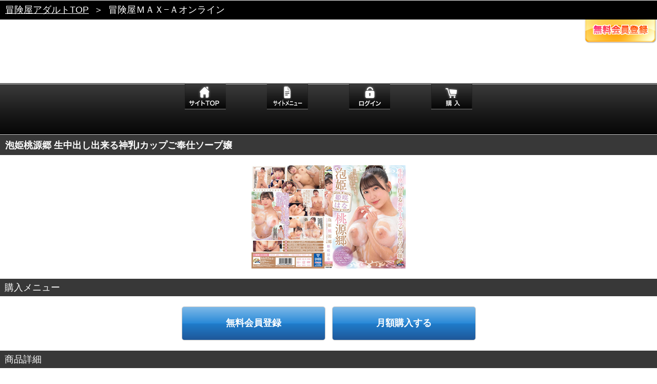

--- FILE ---
content_type: text/html
request_url: https://sp.bokenya.jp/bokenya/max-a/3rd.html?MSTID=XVSR-684
body_size: 12403
content:
<!DOCTYPE html>
<html lang="ja">

	<head>
		
		<meta charset="utf-8">
		<meta name="viewport" content="width=device-width,initial-scale=1.0,minimum-scale=1.0">
		<meta name="format-detection" content="telephone=no">
		
		<meta name="description" content="">
		<meta name="keywords" content="">
		
		<link rel="stylesheet" href="./style/set.css" media="all">
		<link rel="stylesheet" href="./style/flexslider.css" media="all">
		
		<link rel="apple-touch-icon-precomposed" href="./image/common/apple-touch-icon.png">
		<link rel="shortcut icon" href="./image/common/favicon.ico">
		
		<script src="./library/jquery-1.7.1.min.js"></script>
		<script src="./library/jquery.flexslider-min.js"></script>
		<script src="./script/ui.js"></script>
		
		<title>冒険屋スマートフォン｜冒険屋ＭＡＸ−Ａオンライン</title>		
<script type="text/javascript">

  var _gaq = _gaq || [];
  _gaq.push(['_setAccount', 'UA-34197348-12']);
  _gaq.push(['_trackPageview']);

  (function() {
    var ga = document.createElement('script'); ga.type = 'text/javascript'; ga.async = true;
    ga.src = ('https:' == document.location.protocol ? 'https://ssl' : 'http://www') + '.google-analytics.com/ga.js';
    var s = document.getElementsByTagName('script')[0]; s.parentNode.insertBefore(ga, s);
  })();

</script>


		</head>
	
	<body class="type-monthly">
		


		<p class="topic_path"><a href="/bokenya/top.html">冒険屋アダルトTOP</a><span>＞</span>冒険屋ＭＡＸ−Ａオンライン</p>
		
		<header class="site_header">
<!--		
			<h1><a href="./index.html"><img src="https://sp.bokenya.jp/images/site/max-a.gif" width="288" alt="冒険屋ＭＡＸ−Ａオンライン"></a></h1>
-->

				<p><a href="https://isp.bokenya.jp/regist_mail.php?asp_id=000005&item_code=1085001&regist_back_url=http://sp.bokenya.jp/bokenya/max-a/"><img src="./image/common/btn_registration.png" alt=""></a></p>
		<!-- is_login != 1 -->
<!--
 -->

	<!--<div style="border:1px solid #ccc; margin:2px auto; text-align:center; color:#FF0000; font-weight:bold; background:#fff2b1; padding:4px;">
【重要】IOS13でのご視聴は再生画面の再読み込みをお願いいたします。</a>
-->

	<!--
	<div style="border:1px solid #ccc; margin:2px auto; text-align:center; color:#aaa; font-weight:bold; background:#fff2b1; padding:4px;">
<a href="http://sp.bokenya.jp/info201901.html" target="_blank">【重要】メンテナンスのお知らせ</a></div>
-->
		</header>
		<!--
		<div style="border:1px solid #ccc; margin:2px auto; text-align:center; color:#aaa; font-weight:bold; background:#fff2b1; padding:4px;">
<a href="http://sp.bokenya.jp/info2025.html" target="_blank">【重要】年末年始休業について</a></div>
-->
		<!---->


		<div class="site_nav">
		
		<nav>
		
			<ul>
			
				<li><a href="./index.html"><img src="./image/common/btn_site_nav_home_monthly.png" alt="サイトTOP"></a></li>
				<!--<li class="toggle"><a href="javascript:;"><img src="./image/common/btn_site_nav_menu_monthly.png" alt="サンプル"></a></li>-->

				<li class="toggle"><a href="javascript:;"><img src="./image/common/btn_site_nav_menu.png" alt="サイトメニュー"></a></li>


<!--非ログイン時-->
				<li><a href="./order.html"><img src="./image/common/btn_site_nav_login_monthly.png" alt="ログイン"></a></li>
				<li><a href="./order.html?kind=purchase"><img src="./image/common/btn_site_nav_buy_monthly.png" alt="購入"></a></li>
				
<!--非ログイン時-->

			
			</ul>
		
		</nav>
		
		</div>
		<!---->
		
		<div class="search_menu">
			
			<div class="free_word_search">
			
			<section>
				
				<h2>フリーワード検索</h2>
				
				<div class="content">
					
					<div class="free_word_search_form">
						
						<form method="post" action="./query.php">
							
							<input type="text" name="query" placeholder="フリーワード検索">
							
							<div>
								
								<label>検索対象：</label>
								
								<select>
									<option value="all" selected>すべての商品</option>
									<option value="new">今月の新作</option>
									<option value="last">もうすぐ終了商品</option>
								</select>
								
								<input type="submit" value="" class="submit">
								
							</div>
							
						</form>
						
					</div>
					<!---->
					
				</div>
				<!---->
				
			</section>
			
			</div>
			<!---->
			
			<section>
			
				<h2>カテゴリ検索</h2>
				
				<div class="content">
					
					<div class="mod-text_link_box">
					
						<p><a href="./actress_list.html"><span>女優一覧</span></a></p>
					
					</div>
					<!---->
					
					<div class="mod-text_link_box">
					
						<p><a href="./category_list.html"><span>カテゴリ一覧</span></a></p>
					
					</div>
					<!---->

					<!--<div class="mod-text_link_box">
					
						<p><a href="./maker_list.html"><span>メーカー一覧</span></a></p>
					
					</div>-->
					<!---->
					
					<div class="mod-text_link_box">
					
						<p><a href="./ranking.html"><span>ランキング</span></a></p>
					
					</div>
					<!---->

					<div class="mod-text_link_box">
					
						<p><a href="./sample.html"><span>サンプル</span></a></p>
					
					</div>
					<!---->
					
				</div>
				<!---->
				
			</section>
			
		</div>
		<!---->

		<article id="video_detail" class="detail">
			
				<h1 class="mod-h1">泡姫桃源郷 生中出し出来る神乳Iカップご奉仕ソープ嬢</h1>

				<div class="content">
				<div id="video_container" class="member_view">

	<!--非会員-->
					<div class="guest_view">
					
						<img src="https://sp.bokenya.jp/detail/max-a/XVSR-684/XVSR-684_m.jpg" alt="泡姫桃源郷 生中出し出来る神乳Iカップご奉仕ソープ嬢">
						
					</div>
	<!--非会員-->

				</div>
				<!---->
			
			<section>
			
				<h2 class="mod-h2">購入メニュー</h2>
				
				<div class="content">
				
					<div class="purchase_type">
					
						<ul>
							<!--非会員-->
								<li><a href="https://isp.bokenya.jp/regist.php"><span>無料会員登録</span></a></li>
								<li><a href="./order.html?kind=purchase"><span>月額購入する</span></a></li>
							<!--非会員-->
						</ul>
					
					</div>
					<!---->
					
				</div>
				<!---->
				
			</section>
			
			<section>
			
				<h2 class="mod-h2">商品詳細</h2>
				
				<div class="mod-content_box">
				
					<ul>
							<li class="Space">女優名：
										<a href="./2nd.html?ACT=14896">姫咲はな</a>
														</li>
							<li>商品番号：XVSR-684</li>
							<li>監督名：K.C.武田</li>
							<li>収録時間：110分</li>
						<li>配信日：2023年03月01日</li>
						<li class="Space">カテゴリ：
										<a href="./2nd.html?CTS=27">巨乳</a>
				|										<a href="./2nd.html?CTS=136">風俗嬢</a>
				|										<a href="./2nd.html?CTS=178">中出し</a>
														</li>
					</ul>
					
				</div>
				<!---->
				
			</section>
			
			<section>
			
				<h2 class="mod-h2">商品情報</h2>
				
				<div class="mod-content_box">
				
					<p>本日はご指名ありがとうございます。美しく大きく敏感なIカップAV女優、姫咲はなちゃんが人気シリーズ’泡姫桃源郷’に挑戦！！ご挨拶からのド迫力神乳Iカップパイズリで速攻お客様のおちんちんはトロケ状態！！包み込みから昇天させちゃいます！マットでヌルヌル神乳ご奉仕＆SEXでは高級志向の王道ソーププレイでパーフェクトボディーに夢の中出し発射！NO.1神乳風俗嬢があなたのご要望を全て叶える！！</p>
					
				</div>
				<!---->
				
			</section>
			
			<section>
			
				<h2 class="mod-h2">プレビュー</h2>
				
				<div class="preview_container">
					
					<div id="preview_slider" class="flexslider">
		
						<ul class="slides">
							<li><img src="https://sp.bokenya.jp/detail/max-a/XVSR-684/XVSR-684_01.jpg" alt="泡姫桃源郷 生中出し出来る神乳Iカップご奉仕ソープ嬢">
							</li>
							<li><img src="https://sp.bokenya.jp/detail/max-a/XVSR-684/XVSR-684_02.jpg" alt="泡姫桃源郷 生中出し出来る神乳Iカップご奉仕ソープ嬢">
							</li>
							<li><img src="https://sp.bokenya.jp/detail/max-a/XVSR-684/XVSR-684_03.jpg" alt="泡姫桃源郷 生中出し出来る神乳Iカップご奉仕ソープ嬢">
							</li>
							<li><img src="https://sp.bokenya.jp/detail/max-a/XVSR-684/XVSR-684_04.jpg" alt="泡姫桃源郷 生中出し出来る神乳Iカップご奉仕ソープ嬢">
							</li>
							<li><img src="https://sp.bokenya.jp/detail/max-a/XVSR-684/XVSR-684_05.jpg" alt="泡姫桃源郷 生中出し出来る神乳Iカップご奉仕ソープ嬢">
							</li>
							<li><img src="https://sp.bokenya.jp/detail/max-a/XVSR-684/XVSR-684_06.jpg" alt="泡姫桃源郷 生中出し出来る神乳Iカップご奉仕ソープ嬢">
							</li>
							<li><img src="https://sp.bokenya.jp/detail/max-a/XVSR-684/XVSR-684_07.jpg" alt="泡姫桃源郷 生中出し出来る神乳Iカップご奉仕ソープ嬢">
							</li>
							<li><img src="https://sp.bokenya.jp/detail/max-a/XVSR-684/XVSR-684_08.jpg" alt="泡姫桃源郷 生中出し出来る神乳Iカップご奉仕ソープ嬢">
							</li>
							<li><img src="https://sp.bokenya.jp/detail/max-a/XVSR-684/XVSR-684_09.jpg" alt="泡姫桃源郷 生中出し出来る神乳Iカップご奉仕ソープ嬢">
							</li>
							<li><img src="https://sp.bokenya.jp/detail/max-a/XVSR-684/XVSR-684_10.jpg" alt="泡姫桃源郷 生中出し出来る神乳Iカップご奉仕ソープ嬢">
							</li>
						</ul>
		
					</div>
					<!---->
					
				</div>
				<!---->
				
			</section>
			
			<!--<section>
			
				<h2 class="mod-h2">無料サンプル再生</h2>
				
				<div id="sample_movie_player" class="mod-content_box">
					
					<div>
						非ログイン時
							<p>サンプルムービーの視聴には<br><a href="https://isp.bokenya.jp/regist.php">会員登録</a>が必要です</p>
							非ログイン時
						
					</div>
					
				</div>
				
			</section>-->
			
		</article>
		<!---->		
		<section id="site_guide">
		
			<div class="mod-image_hdg">
			
				<h1><img src="./image/common/h1_guide.png" alt="GUIDE"></h1>
				
				<p><a href="javascript:;" class="toggle">ガイドを開く</a></p>
				
			</div>
			<!---->
		
		</section>
		
		<div class="guide_menu">
		
		<div class="mod-text_link_box">
					
			<p><a href="./guide.html"><span>ご利用案内</span></a></p>
					
		</div>
		<!---->
		
		
		<div class="mod-text_link_box">
					
			<p><a href="./member.html"><span>会員サービス</span></a></p>
					
		</div>
		
				
		<!---->		
		


		<div class="mod-text_link_box">
					
			<p><a href="./faq.html"><span>FAQ</span></a></p>
					
		</div>
		<!---->
		
		<div class="mod-text_link_box">
					
										<p><a href="https://www.bokenya.jp/inquiries/sp_inq_cont.html"><span>お問い合わせ</span></a></p>
							
		</div>
		<!---->
		
		<div class="mod-text_link_box">
					
			<p><a href="./tokutei.html"><span>特定商取引法</span></a></p>
					
		</div>
		<!---->

		<div class="mod-text_link_box">
					
			<p><a href="./privacy.html"><span>プライバシーポリシー</span></a></p>
					
		</div>
		<!---->
		
		<div class="mod-text_link_box">
					
			<p><a href="./kiyaku.html"><span>ご利用規約</span></a></p>
					
		</div>
		<!---->
		
				<div class="mod-text_link_box">
					
							
			<p><a href="http://www.bokenya.jp/adult/?force=y"><span>PCサイトへ</span></a></p>				

					
					
		</div>
		<!---->
		
		</div>


		<footer class="site_footer">
		<p>改正風営法届け受理番号：22958号</p>
		<p>所轄：上野警察署</p>
		<p>東京公安委員会 映像送信型風俗特殊営業</p>
		<p><small>&copy; DRAGON CONTENTS INC.<span>ALL RIGHTS RESERVED.</span></small></p>
			
			
		</footer>		
	</body>
	
</html>

--- FILE ---
content_type: text/css
request_url: https://sp.bokenya.jp/bokenya/max-a/style/add.css
body_size: 3406
content:
@charset "UTF-8";
/*
	site name:'undefined';
	domain name:undefined;
	create:20120724;
	update:20120724;
*/

div.mod-content_box li.Space{
margin: 5px 0;
line-height: 28px;
font-size: 15px;
}

div.mod-content_box li a{
-moz-border-radius: 5px;
-webkit-border-radius: 5px;
background-image: -moz-linear-gradient(top, #ffeebf, #ffbb17);
background-image: -ms-linear-gradient(top, #ffeebf, #ffbb17);
background-image: -o-linear-gradient(top, #ffeebf, #ffbb17);
background-image: -webkit-gradient(linear, center top, center bottom, from(#ffeebf), to(#ffbb17));
background-image: -webkit-linear-gradient(top, #ffeebf, #ffbb17);
background-image: linear-gradient(top, #ffeebf, #ffbb17);
text-decoration: none;
padding: 3px 5px 0;
color: #696969;
}

.view_typeBt{
width: 140px;
margin: 20px auto 10px;
padding: 10px;
text-align: center;
-moz-border-radius: 5px;
-webkit-border-radius: 5px;
background: -webkit-gradient(linear, left top, left bottom, color-stop(1.00, #cd0000), color-stop(0.00, #ff1a00));
background: -webkit-linear-gradient(top, #ff1a00 0%, #cd0000 100%);
background: -moz-linear-gradient(top, #ff1a00 0%, #cd0000 100%);
background: -o-linear-gradient(top, #ff1a00 0%, #cd0000 100%);
background: -ms-linear-gradient(top, #ff1a00 0%, #cd0000 100%);
background: linear-gradient(top, #ff1a00 0%, #cd0000 100%);
}

.view_typeBt a{
color: #fff;
text-decoration: none;
font-weight: bold;
}

.view_movie {
	margin: 20px 0 10px 0;
	text-align: center;
}

.hls_type{
	padding: 20px 0;
	text-align: center;
}

.hls_type ul {
	display: inline-block;
}

.hls_type li {
	display: inline-block;
	-webkit-box-sizing: border-box;
	width: 140px;
	border: #ccc solid 1px;
	-webkit-border-radius: 5px;
background: -webkit-gradient(linear, left top, left bottom, color-stop(1.00, #ff7400), color-stop(0.00, #ffa443));
background: -webkit-linear-gradient(top, #ffa443 0%, #ff7400 100%);
background: -moz-linear-gradient(top, #ffa443 0%, #ff7400 100%);
background: -o-linear-gradient(top, #ffa443 0%, #ff7400 100%);
background: -ms-linear-gradient(top, #ffa443 0%, #ff7400 100%);
background: linear-gradient(top, #ffa443 0%, #ff7400 100%);

	color: #fff;
	font-weight: bold;
	-webkit-box-shadow: 0 0 1px #ccc;
	text-align: center;
}

.hls_type li span {
	display: block;
	padding: 5px 0 5px 0;
}

.hls_type li a {
	-webkit-box-sizing: border-box;
	display: block;
	padding: 12px 10px 14px 10px;
	width: 100%;
	height: 100%;
	text-decoration: none;
	color: #fff;
}

div#main_img{
	width: 100%;
	margin: 0 auto;
}

div#main_img ul{
	width: 320px;
	margin: 0 auto;
}

div#main_img img{
	margin: 0 auto;
	width: 100%;
	max-width: 320px
}

ul.subscription{
	margin: 30px auto 0;
	text-align: center;
}

ul.subscription li{
	margin: 0 auto 30px;
	text-align: center;
	
}

ul.subscription li a{
	padding: 10px;
	-webkit-border-radius: 5px;
	background: -webkit-gradient(linear, left top, left bottom, color-stop(1.00, #ff7400), color-stop(0.00, #ffa443));
	background: -webkit-linear-gradient(top, #ffa443 0%, #ff7400 100%);
	background: -moz-linear-gradient(top, #ffa443 0%, #ff7400 100%);
	background: -o-linear-gradient(top, #ffa443 0%, #ff7400 100%);
	background: -ms-linear-gradient(top, #ffa443 0%, #ff7400 100%);
	background: linear-gradient(top, #ffa443 0%, #ff7400 100%);
	color: #fff;
	
}

ul.sampleBt{
	text-align: center;
	margin: 0 auto 20px;
	}

ul.sampleBt li{
	display: inline;
	margin-right: 15px;
	}
/*EOF*/